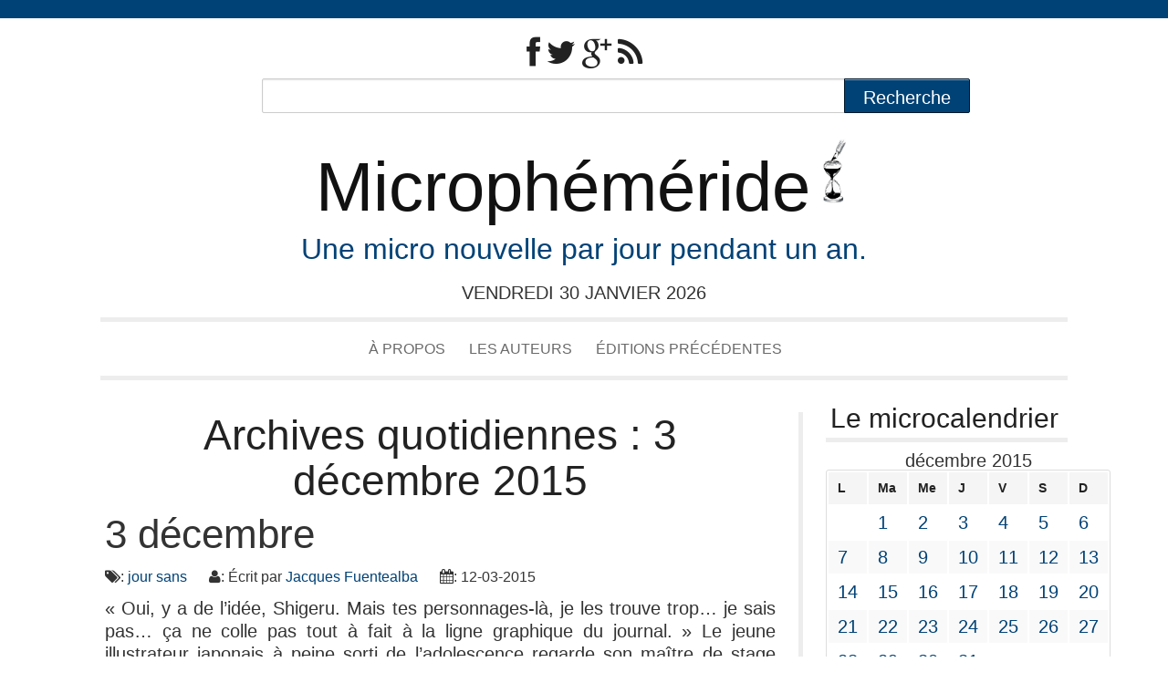

--- FILE ---
content_type: text/html; charset=UTF-8
request_url: https://microphemeride.surlebout.net/2015/12/03/
body_size: 6569
content:
<!DOCTYPE html>

<html lang="fr-FR" xmlns:fb="http://ogp.me/ns/fb#" xmlns:addthis="http://www.addthis.com/help/api-spec" >

<head>

<meta charset="UTF-8" />

<!-- Set the viewport width to device width for mobile -->

<meta name="viewport" content="width=device-width" />

<title>03 | décembre | 2015 | Microphéméride</title>

<link rel="pingback" href="https://microphemeride.surlebout.net/xmlrpc.php" />

<link href='http://fonts.googleapis.com/css?family=Old+Standard+TT' rel='stylesheet' type='text/css'>

<link rel="alternate" type="application/rss+xml" title="Microphéméride &raquo; Flux" href="https://microphemeride.surlebout.net/feed/" />
<link rel="alternate" type="application/rss+xml" title="Microphéméride &raquo; Flux des commentaires" href="https://microphemeride.surlebout.net/comments/feed/" />
		<script type="text/javascript">
			window._wpemojiSettings = {"baseUrl":"https:\/\/s.w.org\/images\/core\/emoji\/72x72\/","ext":".png","source":{"concatemoji":"https:\/\/microphemeride.surlebout.net\/wp-includes\/js\/wp-emoji-release.min.js?ver=4.3.13"}};
			!function(a,b,c){function d(a){var c=b.createElement("canvas"),d=c.getContext&&c.getContext("2d");return d&&d.fillText?(d.textBaseline="top",d.font="600 32px Arial","flag"===a?(d.fillText(String.fromCharCode(55356,56812,55356,56807),0,0),c.toDataURL().length>3e3):(d.fillText(String.fromCharCode(55357,56835),0,0),0!==d.getImageData(16,16,1,1).data[0])):!1}function e(a){var c=b.createElement("script");c.src=a,c.type="text/javascript",b.getElementsByTagName("head")[0].appendChild(c)}var f,g;c.supports={simple:d("simple"),flag:d("flag")},c.DOMReady=!1,c.readyCallback=function(){c.DOMReady=!0},c.supports.simple&&c.supports.flag||(g=function(){c.readyCallback()},b.addEventListener?(b.addEventListener("DOMContentLoaded",g,!1),a.addEventListener("load",g,!1)):(a.attachEvent("onload",g),b.attachEvent("onreadystatechange",function(){"complete"===b.readyState&&c.readyCallback()})),f=c.source||{},f.concatemoji?e(f.concatemoji):f.wpemoji&&f.twemoji&&(e(f.twemoji),e(f.wpemoji)))}(window,document,window._wpemojiSettings);
		</script>
		<style type="text/css">
img.wp-smiley,
img.emoji {
	display: inline !important;
	border: none !important;
	box-shadow: none !important;
	height: 1em !important;
	width: 1em !important;
	margin: 0 .07em !important;
	vertical-align: -0.1em !important;
	background: none !important;
	padding: 0 !important;
}
</style>
<link rel='stylesheet' id='easy_author_image-css'  href='https://microphemeride.surlebout.net/wp-content/plugins/easy-author-image/css/easy-author-image.css?ver=4.3.13' type='text/css' media='all' />
<link rel='stylesheet' id='social_comments-css'  href='https://microphemeride.surlebout.net/wp-content/plugins/social/assets/comments.css?ver=2.11' type='text/css' media='screen' />
<link rel='stylesheet' id='newsframe-foundation-style-css'  href='https://microphemeride.surlebout.net/wp-content/themes/newsframe/stylesheets/foundation.min.css?ver=2132013' type='text/css' media='all' />
<link rel='stylesheet' id='style-css'  href='https://microphemeride.surlebout.net/wp-content/themes/newsframe/style.css?ver=4.3.13' type='text/css' media='all' />
<link rel='stylesheet' id='newsframe-vollkorn-css'  href='https://fonts.googleapis.com/css?family=Vollkorn&#038;ver=4.3.13' type='text/css' media='all' />
<link rel='stylesheet' id='font-awesome-styles-css'  href='https://netdna.bootstrapcdn.com/font-awesome/3.2.1/css/font-awesome.css?ver=3.5' type='text/css' media='all' />
<link rel='stylesheet' id='font-awesome-corp-styles-css'  href='https://microphemeride.surlebout.net/wp-content/plugins/font-awesome-more-icons/assets/css/font-awesome-corp.css?ver=3.5' type='text/css' media='all' />
<link rel='stylesheet' id='font-awesome-ext-styles-css'  href='https://microphemeride.surlebout.net/wp-content/plugins/font-awesome-more-icons/assets/css/font-awesome-ext.css?ver=3.5' type='text/css' media='all' />
<link rel='stylesheet' id='font-awesome-social-styles-css'  href='https://microphemeride.surlebout.net/wp-content/plugins/font-awesome-more-icons/assets/css/font-awesome-social.css?ver=3.5' type='text/css' media='all' />
<!--[if lte IE 7]>
<link rel='stylesheet' id='font-awesome-more-ie7-css'  href='https://microphemeride.surlebout.net/wp-content/plugins/font-awesome-more-icons/assets/css/font-awesome-more-ie7.min.css?ver=3.5' type='text/css' media='all' />
<![endif]-->
<script type='text/javascript' src='https://microphemeride.surlebout.net/wp-includes/js/jquery/jquery.js?ver=1.11.3'></script>
<script type='text/javascript' src='https://microphemeride.surlebout.net/wp-includes/js/jquery/jquery-migrate.min.js?ver=1.2.1'></script>
<link rel="EditURI" type="application/rsd+xml" title="RSD" href="https://microphemeride.surlebout.net/xmlrpc.php?rsd" />
<link rel="wlwmanifest" type="application/wlwmanifest+xml" href="https://microphemeride.surlebout.net/wp-includes/wlwmanifest.xml" /> 
<meta name="generator" content="WordPress 4.3.13" />
<link rel="icon" href="https://microphemeride.surlebout.net/wp-content/uploads/2016/03/cropped-logo-bg-white-32x32.png" sizes="32x32" />
<link rel="icon" href="https://microphemeride.surlebout.net/wp-content/uploads/2016/03/cropped-logo-bg-white-192x192.png" sizes="192x192" />
<link rel="apple-touch-icon-precomposed" href="https://microphemeride.surlebout.net/wp-content/uploads/2016/03/cropped-logo-bg-white-180x180.png">
<meta name="msapplication-TileImage" content="https://microphemeride.surlebout.net/wp-content/uploads/2016/03/cropped-logo-bg-white-270x270.png">

</head>

<body class="archive date">


	<div class="container">

	<header role="banner">

		
		<div class="row">

		<div class="twelve columns right">

		
<div id="social-bar">

<a href="https://www.facebook.com/microphemerides">
<i class="icon-facebook icon-large"></i>
</a>

<a href="https://twitter.com/microphemerides">
<i class="icon-twitter icon-large"></i>
</a>

<a href="https://plus.google.com/110800708081809730345" rel="publisher">
<i class="icon-google-plus icon-large"></i>
</a>






<a href="http://microphemeride.surlebout.net/feed/"><i class="icon-rss icon-large"></i>
</a>
</div>
		</div>

		</div>


	<div class="header-search">

	<div class="row collapse"><form role="search" method="get" id="searchform" action="https://microphemeride.surlebout.net"><input type="text" class="ten mobile-three columns" name="s" id="tsform" /><div class="two mobile-one columns"><input type="submit" id="searchsubmit" class="button expand postfix hide-for-small" value="Recherche" /></div></form></div>
	</div>

	<div class="row">

	<div class="twelve columns">

	<div id="site-title">

	<a href="https://microphemeride.surlebout.net" title="Microphéméride" rel="home">

	<h1>
		

		Microphéméride<img src="http://microphemeride.surlebout.net/wp-content/uploads/2016/03/microphemeride-logo-bg-white3.png" alt="Logo" style="position:relative;top:5px;padding-left:10px;width:45px;height:90px;" />
	</h1>


	</a>

	</div>

	</div>

	</div>

<div class="row">

<div class="twelve columns">

	<h2 id="site-description">

		Une micro nouvelle par jour pendant un an.
	</h2>

<div id="dateline">

	vendredi 30 janvier 2026
</div>

</div>

</div>

<div class="row">

<div class="twelve columns">

	<nav id="site-navigation" class="main-navigation" role="navigation">

		<h3 class="menu-toggle">Menu</h3>

		<a class="assistive-text" href="#content" title="Skip to content">Skip to 			content</a>

		<div class="menu-menu-principal-container"><ul id="menu-menu-principal" class="nav-menu"><li id="menu-item-33" class="menu-item menu-item-type-post_type menu-item-object-page menu-item-33"><a href="https://microphemeride.surlebout.net/au-jour-de-ce-jour-daujourdhui/">À propos</a></li>
<li id="menu-item-71" class="menu-item menu-item-type-post_type menu-item-object-page menu-item-has-children menu-item-71"><a href="https://microphemeride.surlebout.net/liste-des-auteurs/">Les auteurs</a>
<ul class="sub-menu">
	<li id="menu-item-3713" class="menu-item menu-item-type-post_type menu-item-object-page menu-item-3713"><a href="https://microphemeride.surlebout.net/liste-des-auteurs/liste-des-auteurs-2016/">Liste des auteurs 2016</a></li>
	<li id="menu-item-3257" class="menu-item menu-item-type-post_type menu-item-object-page menu-item-3257"><a href="https://microphemeride.surlebout.net/liste-des-auteurs/liste-des-auteurs-2015/">Liste des auteurs 2015</a></li>
	<li id="menu-item-3256" class="menu-item menu-item-type-post_type menu-item-object-page menu-item-3256"><a href="https://microphemeride.surlebout.net/liste-des-auteurs/liste-des-auteurs-2014/">Liste des auteurs 2014</a></li>
</ul>
</li>
<li id="menu-item-1793" class="menu-item menu-item-type-post_type menu-item-object-page menu-item-has-children menu-item-1793"><a href="https://microphemeride.surlebout.net/editions-precedentes/">Éditions précédentes</a>
<ul class="sub-menu">
	<li id="menu-item-35" class="menu-item menu-item-type-custom menu-item-object-custom menu-item-35"><a title="Microphéméride 2012" href="http://microphemeride.nootilus.com/">Edition 2012</a></li>
	<li id="menu-item-36" class="menu-item menu-item-type-custom menu-item-object-custom menu-item-36"><a title="Micrphéméride 2013" href="http://microphemeride.nootilus.com/2013/">Edition 2013</a></li>
	<li id="menu-item-1794" class="menu-item menu-item-type-custom menu-item-object-custom menu-item-1794"><a title="Micrphéméride 2014" href="http://microphemeride.surlebout.net/2014/">Edition 2014</a></li>
</ul>
</li>
</ul></div>
	</nav><!-- #site-navigation -->

</div>

</div>

</header><div class="row">

<div class="nine columns main-content-area">
	
	<div class="archive-view">

		<header id="archive-header">
		<h1 class="archive-title">		Archives quotidiennes : <span>3 décembre 2015</span>				</h1>
		</header>

		
	<div class="archive-item">

		<article class="post-3190 post type-post status-publish format-standard hentry category-sans tag-jacques-fuentealba tag-le-canard-enchaine tag-nintendo tag-super-mario last" id="post-3190">

		<h2 class="index-title">

		<a href="https://microphemeride.surlebout.net/2015/12/03/3-decembre-2/" rel="bookmark" title="Permanent Link to 3 décembre">

		3 décembre
		</a>

		</h2>

<p class="postinfo"><i class="icon-tags"></i>: <a href="https://microphemeride.surlebout.net/category/sans/" rel="category tag">jour sans</a><span class="spacer"></span>
<i class="icon-user"></i>: Écrit par <a href="https://microphemeride.surlebout.net/author/jacquesfuentealba/" title="Articles par Jacques Fuentealba" class="url fn" rel="author">Jacques Fuentealba</a><span class="spacer"></span> <i class="icon-calendar"></i>: 12-03-2015</p>
				
	<div class="archive-excerpt">

	<p>« Oui, y a de l’idée, Shigeru. Mais tes personnages-là, je les trouve trop… je sais pas… ça ne colle pas tout à fait à la ligne graphique du journal. » Le jeune illustrateur japonais à peine sorti de l’adolescence regarde son maître de stage avec une certaine appréhension, qui ne cache pas tout à fait son excitation. « C’est le côté comics américain, peut-être ? s’enquiert-il en fixant à nouveau le petit bonhomme rondouillard et son compagnon filiforme. Ou les moustaches ? — Oui, en tout cas le M sur la casquette du petit gros est bien vu. Une référence à Messmer ? — Marcellin, en fait. <a class="more" href="https://microphemeride.surlebout.net/2015/12/03/3-decembre-2/">&#8230;continue reading</a></p>

	</div>

		</article>
</div>

	
	
</div>

</div>

<div class="three columns">
	<aside id="secondary" class="widget-area" role="complementary">
				<div><div class="sidebar-title-block"><h4 class="sidebar">Le microcalendrier</h4></div><div id="calendar_wrap"><table id="wp-calendar">
	<caption>décembre 2015</caption>
	<thead>
	<tr>
		<th scope="col" title="lundi">L</th>
		<th scope="col" title="mardi">Ma</th>
		<th scope="col" title="mercredi">Me</th>
		<th scope="col" title="jeudi">J</th>
		<th scope="col" title="vendredi">V</th>
		<th scope="col" title="samedi">S</th>
		<th scope="col" title="dimanche">D</th>
	</tr>
	</thead>

	<tfoot>
	<tr>
		<td colspan="3" id="prev"><a href="https://microphemeride.surlebout.net/2015/11/">&laquo; nov</a></td>
		<td class="pad">&nbsp;</td>
		<td colspan="3" id="next"><a href="https://microphemeride.surlebout.net/2016/01/">jan &raquo;</a></td>
	</tr>
	</tfoot>

	<tbody>
	<tr>
		<td colspan="1" class="pad">&nbsp;</td><td><a href="https://microphemeride.surlebout.net/2015/12/01/" title="1er décembre &#8211; jour de Rosa Parks">1</a></td><td><a href="https://microphemeride.surlebout.net/2015/12/02/" title="2 décembre">2</a></td><td><a href="https://microphemeride.surlebout.net/2015/12/03/" title="3 décembre">3</a></td><td><a href="https://microphemeride.surlebout.net/2015/12/04/" title="4 décembre">4</a></td><td><a href="https://microphemeride.surlebout.net/2015/12/05/" title="5 décembre">5</a></td><td><a href="https://microphemeride.surlebout.net/2015/12/06/" title="6 décembre">6</a></td>
	</tr>
	<tr>
		<td><a href="https://microphemeride.surlebout.net/2015/12/07/" title="7 décembre">7</a></td><td><a href="https://microphemeride.surlebout.net/2015/12/08/" title="8 décembre &#8211; Pretend To Be a Time Traveler Day">8</a></td><td><a href="https://microphemeride.surlebout.net/2015/12/09/" title="9 décembre">9</a></td><td><a href="https://microphemeride.surlebout.net/2015/12/10/" title="10 décembre">10</a></td><td><a href="https://microphemeride.surlebout.net/2015/12/11/" title="11 décembre">11</a></td><td><a href="https://microphemeride.surlebout.net/2015/12/12/" title="12 décembre">12</a></td><td><a href="https://microphemeride.surlebout.net/2015/12/13/" title="13 décembre">13</a></td>
	</tr>
	<tr>
		<td><a href="https://microphemeride.surlebout.net/2015/12/14/" title="14 décembre">14</a></td><td><a href="https://microphemeride.surlebout.net/2015/12/15/" title="15 décembre">15</a></td><td><a href="https://microphemeride.surlebout.net/2015/12/16/" title="16 décembre">16</a></td><td><a href="https://microphemeride.surlebout.net/2015/12/17/" title="17 décembre">17</a></td><td><a href="https://microphemeride.surlebout.net/2015/12/18/" title="18 décembre">18</a></td><td><a href="https://microphemeride.surlebout.net/2015/12/19/" title="19 décembre">19</a></td><td><a href="https://microphemeride.surlebout.net/2015/12/20/" title="20 décembre">20</a></td>
	</tr>
	<tr>
		<td><a href="https://microphemeride.surlebout.net/2015/12/21/" title="21 décembre &#8211; celebrate short fiction day">21</a></td><td><a href="https://microphemeride.surlebout.net/2015/12/22/" title="22 décembre">22</a></td><td><a href="https://microphemeride.surlebout.net/2015/12/23/" title="23 décembre">23</a></td><td><a href="https://microphemeride.surlebout.net/2015/12/24/" title="24 décembre">24</a></td><td><a href="https://microphemeride.surlebout.net/2015/12/25/" title="25 décembre">25</a></td><td><a href="https://microphemeride.surlebout.net/2015/12/26/" title="26 décembre">26</a></td><td><a href="https://microphemeride.surlebout.net/2015/12/27/" title="27 décembre">27</a></td>
	</tr>
	<tr>
		<td><a href="https://microphemeride.surlebout.net/2015/12/28/" title="28 décembre &#8211; fête des fous">28</a></td><td><a href="https://microphemeride.surlebout.net/2015/12/29/" title="29 décembre">29</a></td><td><a href="https://microphemeride.surlebout.net/2015/12/30/" title="30 décembre">30</a></td><td><a href="https://microphemeride.surlebout.net/2015/12/31/" title="31 décembre &#8211; Fin d&rsquo;année">31</a></td>
		<td class="pad" colspan="3">&nbsp;</td>
	</tr>
	</tbody>
	</table></div></div>		<div>		<div class="sidebar-title-block"><h4 class="sidebar">Articles récents</h4></div>		<ul>
					<li>
				<a href="https://microphemeride.surlebout.net/2016/12/31/31-decembre-2/">31 décembre</a>
						</li>
					<li>
				<a href="https://microphemeride.surlebout.net/2016/12/30/30-decembre-3/">30 décembre</a>
						</li>
					<li>
				<a href="https://microphemeride.surlebout.net/2016/12/29/29-decembre-3/">29 décembre</a>
						</li>
					<li>
				<a href="https://microphemeride.surlebout.net/2016/12/28/28-decembre-2/">28 décembre</a>
						</li>
					<li>
				<a href="https://microphemeride.surlebout.net/2016/12/27/27-decembre-3/">27 décembre</a>
						</li>
				</ul>
		</div><div><div class="sidebar-title-block"><h4 class="sidebar">Archives</h4></div>		<ul>
	<li><a href='https://microphemeride.surlebout.net/2016/12/'>décembre 2016</a></li>
	<li><a href='https://microphemeride.surlebout.net/2016/11/'>novembre 2016</a></li>
	<li><a href='https://microphemeride.surlebout.net/2016/10/'>octobre 2016</a></li>
	<li><a href='https://microphemeride.surlebout.net/2016/09/'>septembre 2016</a></li>
	<li><a href='https://microphemeride.surlebout.net/2016/08/'>août 2016</a></li>
	<li><a href='https://microphemeride.surlebout.net/2016/07/'>juillet 2016</a></li>
	<li><a href='https://microphemeride.surlebout.net/2016/06/'>juin 2016</a></li>
	<li><a href='https://microphemeride.surlebout.net/2016/05/'>mai 2016</a></li>
	<li><a href='https://microphemeride.surlebout.net/2016/04/'>avril 2016</a></li>
	<li><a href='https://microphemeride.surlebout.net/2016/03/'>mars 2016</a></li>
	<li><a href='https://microphemeride.surlebout.net/2016/02/'>février 2016</a></li>
	<li><a href='https://microphemeride.surlebout.net/2016/01/'>janvier 2016</a></li>
	<li><a href='https://microphemeride.surlebout.net/2015/12/'>décembre 2015</a></li>
	<li><a href='https://microphemeride.surlebout.net/2015/11/'>novembre 2015</a></li>
	<li><a href='https://microphemeride.surlebout.net/2015/10/'>octobre 2015</a></li>
	<li><a href='https://microphemeride.surlebout.net/2015/09/'>septembre 2015</a></li>
	<li><a href='https://microphemeride.surlebout.net/2015/08/'>août 2015</a></li>
	<li><a href='https://microphemeride.surlebout.net/2015/07/'>juillet 2015</a></li>
	<li><a href='https://microphemeride.surlebout.net/2015/06/'>juin 2015</a></li>
	<li><a href='https://microphemeride.surlebout.net/2015/05/'>mai 2015</a></li>
	<li><a href='https://microphemeride.surlebout.net/2015/04/'>avril 2015</a></li>
	<li><a href='https://microphemeride.surlebout.net/2015/03/'>mars 2015</a></li>
	<li><a href='https://microphemeride.surlebout.net/2015/02/'>février 2015</a></li>
	<li><a href='https://microphemeride.surlebout.net/2015/01/'>janvier 2015</a></li>
	<li><a href='https://microphemeride.surlebout.net/2014/12/'>décembre 2014</a></li>
	<li><a href='https://microphemeride.surlebout.net/2014/11/'>novembre 2014</a></li>
	<li><a href='https://microphemeride.surlebout.net/2014/10/'>octobre 2014</a></li>
	<li><a href='https://microphemeride.surlebout.net/2014/09/'>septembre 2014</a></li>
	<li><a href='https://microphemeride.surlebout.net/2014/08/'>août 2014</a></li>
	<li><a href='https://microphemeride.surlebout.net/2014/07/'>juillet 2014</a></li>
	<li><a href='https://microphemeride.surlebout.net/2014/06/'>juin 2014</a></li>
	<li><a href='https://microphemeride.surlebout.net/2014/05/'>mai 2014</a></li>
	<li><a href='https://microphemeride.surlebout.net/2014/04/'>avril 2014</a></li>
	<li><a href='https://microphemeride.surlebout.net/2014/03/'>mars 2014</a></li>
	<li><a href='https://microphemeride.surlebout.net/2014/02/'>février 2014</a></li>
	<li><a href='https://microphemeride.surlebout.net/2014/01/'>janvier 2014</a></li>
		</ul>
</div><div><div class="sidebar-title-block"><h4 class="sidebar">Recevoir la microphéméride par email</h4></div><div class="search"><form method="post" action="https://microphemeride.surlebout.net/recevoir-la-microphemeride-par-email/"><input type="hidden" name="ip" value="18.219.87.217" /><span style="display:none !important"><label for="name">Leave Blank:</label><input type="text" id="name" name="name" /><label for="uri">Do Not Change:</label><input type="text" id="uri" name="uri" value="http://" /></span><p><label for="s2email">Your email:</label><br /><input type="text" name="email" id="s2email" value="Enter email address..." size="20" onfocus="if (this.value == 'Enter email address...') {this.value = '';}" onblur="if (this.value == '') {this.value = 'Enter email address...';}" /></p><p><input type="submit" name="subscribe" value="Subscribe" />&nbsp;<input type="submit" name="unsubscribe" value="Unsubscribe" /></p></form>
</div></div>	</aside><!-- #secondary .widget-area -->
</div>


<section id="post-nav">

	
</section><!--End Navigation-->


</div>


</div>

<div class="row">
<div class="twelve columns">
  	<footer id="mainfooter" role="contentinfo">
	<nav id="footermenu" role="navigation">
		<div class="menu"><ul><li class="page_item page-item-12"><a href="https://microphemeride.surlebout.net/au-jour-de-ce-jour-daujourdhui/">À propos</a></li><li class="page_item page-item-2"><a href="https://microphemeride.surlebout.net/about/">About</a></li><li class="page_item page-item-1791"><a href="https://microphemeride.surlebout.net/editions-precedentes/">Éditions précédentes</a></li><li class="page_item page-item-52 page_item_has_children"><a href="https://microphemeride.surlebout.net/liste-des-auteurs/">Liste des auteurs</a><ul class='children'><li class="page_item page-item-1782"><a href="https://microphemeride.surlebout.net/liste-des-auteurs/liste-des-auteurs-2014/">Liste des auteurs 2014</a></li><li class="page_item page-item-3253"><a href="https://microphemeride.surlebout.net/liste-des-auteurs/liste-des-auteurs-2015/">Liste des auteurs 2015</a></li><li class="page_item page-item-3711"><a href="https://microphemeride.surlebout.net/liste-des-auteurs/liste-des-auteurs-2016/">Liste des auteurs 2016</a></li></ul></li><li class="page_item page-item-86"><a href="https://microphemeride.surlebout.net/recevoir-la-microphemeride-par-email/">Recevoir la microphéméride par email</a></li></ul></div>
</nav>
		<small>&copy; 2026 - Microphéméride</small><br>
				<div class="row">
		<div id="credit" class="twelve columns">
		<a href="http://www.edwardrjenkins.com/themes/newsframe/">
		<small>Newsframe Theme by Edward R. Jenkins</small>
		</a>
		</div>
		</div>
			</footer><!--footer end-->
</div>
</div>
</div>

<script type="text/javascript">
            if (window.wp_product_version === undefined) {
                window.wp_product_version = "wpf-1.3.1";
            }

            if (window.wp_blog_version === undefined) {
                window.wp_blog_version = "4.3.13";
            }

            if (window.addthis_plugin_info === undefined) {
                window.addthis_plugin_info = {"info_status":"enabled","cms_name":"WordPress","cms_version":"4.3.13","plugin_name":"AddThis Follow Buttons","plugin_version":"1.3.1"};
            }
        </script><script type="text/javascript" src="//s7.addthis.com/js/300/addthis_widget.js#pubid=18edee63a7e30dd2541db712a4445250"></script><script type="text/javascript">addthis.layers(
{
    'theme' : 'gray',
    'share' : {
        'position' : 'left',
        'numPreferredServices' : 5
    }, 
    'follow' : {
        'services' : [
        {'service': 'facebook', 'id': 'microphemerides'},
        {'service': 'twitter', 'id': 'microphemerides'},
        {'service': 'google_follow', 'id': '117473527966485546280'}
      ]
    },  
    'whatsnext' : {},  
    'recommended' : { 
    } 
}
);</script><div style="clear:both;width:100%;text-align:center; font-size:11px; "><a target="_blank" title="Facebook Auto Publish" href="http://xyzscripts.com/wordpress-plugins/facebook-auto-publish/details" >Facebook Auto Publish</a> Powered By : <a target="_blank" title="PHP Scripts & Programs" href="http://www.xyzscripts.com" >XYZScripts.com</a></div><!-- Powered by WPtouch: 4.0.3 --><script data-cfasync="false" type="text/javascript">
var addthis_config = {"data_track_clickback":true,"ui_atversion":300,"ignore_server_config":true};
var addthis_share = {};
</script>
                <!-- AddThis Settings Begin -->
                <script data-cfasync="false" type="text/javascript">
                    var addthis_product = "wpp-5.3.0";
                    var wp_product_version = "wpp-5.3.0";
                    var wp_blog_version = "4.3.13";
                    var addthis_plugin_info = {"info_status":"enabled","cms_name":"WordPress","cms_version":"4.3.13","plugin_name":"Share Buttons by AddThis","plugin_version":"5.3.0","anonymous_profile_id":"wp-18edee63a7e30dd2541db712a4445250","plugin_mode":"WordPress","select_prefs":{"addthis_per_post_enabled":true,"addthis_above_enabled":true,"addthis_below_enabled":true,"addthis_sidebar_enabled":false,"addthis_mobile_toolbar_enabled":false,"addthis_above_showon_home":false,"addthis_below_showon_home":false,"addthis_above_showon_pages":false,"addthis_below_showon_pages":false,"addthis_above_showon_categories":false,"addthis_below_showon_categories":false,"addthis_above_showon_archives":false,"addthis_below_showon_archives":false,"addthis_above_showon_posts":true,"addthis_above_showon_excerpts":true,"addthis_below_showon_posts":true,"addthis_below_showon_excerpts":true,"addthis_sidebar_showon_home":true,"addthis_sidebar_showon_posts":true,"addthis_sidebar_showon_pages":true,"addthis_sidebar_showon_archives":true,"addthis_sidebar_showon_categories":true,"addthis_mobile_toolbar_showon_home":true,"addthis_mobile_toolbar_showon_posts":true,"addthis_mobile_toolbar_showon_pages":true,"addthis_mobile_toolbar_showon_archives":true,"addthis_mobile_toolbar_showon_categories":true,"sharing_enabled_on_post_via_metabox":true},"page_info":{"template":"archives","post_type":""}};
                    if (typeof(addthis_config) == "undefined") {
                        var addthis_config = {"data_track_clickback":true,"ui_atversion":300,"ignore_server_config":true};
                    }
                    if (typeof(addthis_share) == "undefined") {
                        var addthis_share = {};
                    }
                    if (typeof(addthis_layers) == "undefined") {
                        var addthis_layers = {};
                    }
                </script>
                <script
                    data-cfasync="false"
                    type="text/javascript"
                    src="//s7.addthis.com/js/300/addthis_widget.js#pubid=wp-18edee63a7e30dd2541db712a4445250 "
                    async="async"
                >
                </script>
                <script data-cfasync="false" type="text/javascript">
                    (function() {
                        var at_interval = setInterval(function () {
                            if(window.addthis) {
                                clearInterval(at_interval);
                                addthis.layers(addthis_layers);
                            }
                        },1000)
                    }());
                </script>
                <link rel='stylesheet' id='addthis_output-css'  href='https://microphemeride.surlebout.net/wp-content/plugins/addthis/css/output.css?ver=4.3.13' type='text/css' media='all' />
<script type='text/javascript'>
/* <![CDATA[ */
var Sociali18n = {"commentReplyTitle":"R\u00e9pondre"};
/* ]]> */
</script>
<script type='text/javascript' src='https://microphemeride.surlebout.net/wp-content/plugins/social/assets/social.js?ver=2.11'></script>
<script type='text/javascript' src='https://microphemeride.surlebout.net/wp-content/themes/newsframe/javascripts/navigation.js?ver=1.0'></script>
<script type='text/javascript' src='https://microphemeride.surlebout.net/wp-content/themes/newsframe/javascripts/modernizr.foundation.js?ver=1.0'></script>
<!--wp_footer--><!--wp_footer-->
</body>

</html>